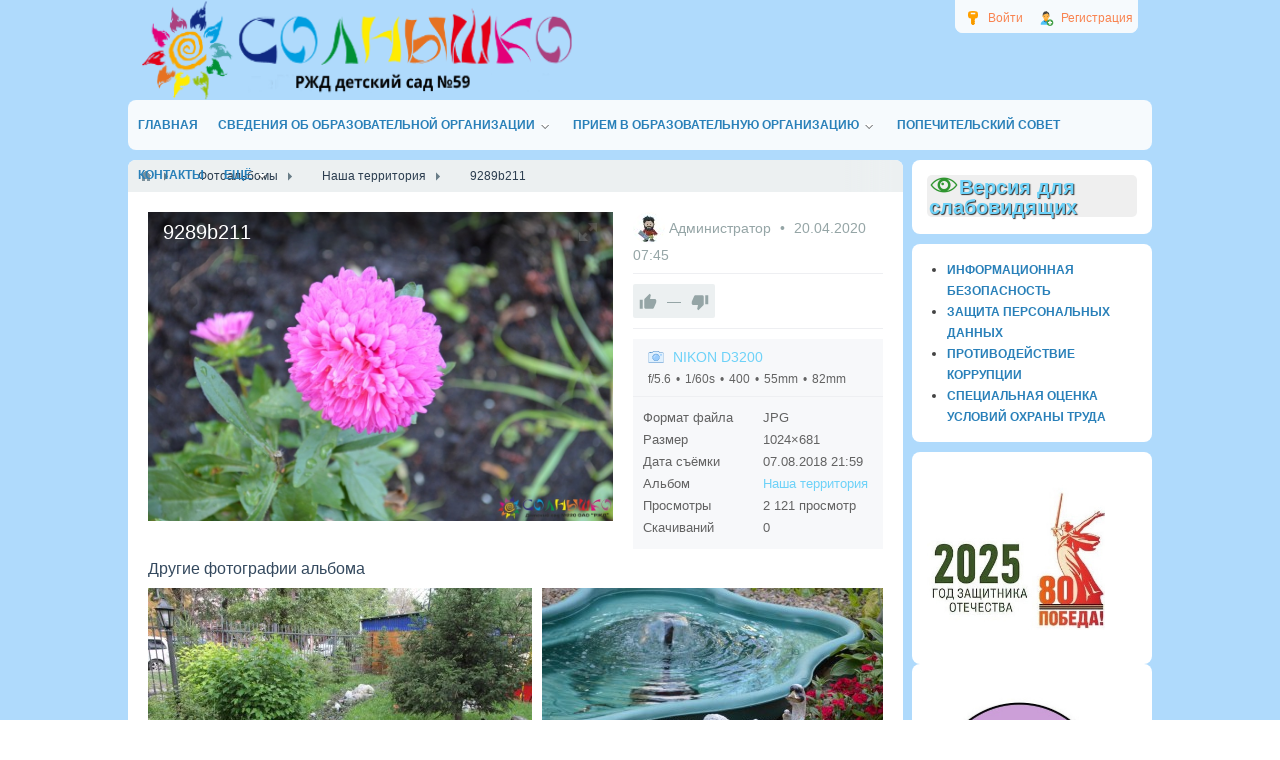

--- FILE ---
content_type: text/html; charset=utf-8
request_url: http://220ds.ru/photos/9289b211.html
body_size: 68251
content:
<!DOCTYPE html>
<html>
<head>
        <title>9289b211 &mdash; РЖД детский сад № 59</title>
    <meta http-equiv="Content-Type" content="text/html; charset=utf-8">
    <meta name="viewport" content="width=device-width, initial-scale=1.0">
                                                    <meta name="keywords" content="Детский, сад, №59, ОАО, РЖД, официальный, солнышко">
		<meta name="description" content="9289b211 &mdash; Наша территория">
		<link rel="search" type="application/opensearchdescription+xml" href="http://220ds.ru/search/opensearch" title="Поиск на РЖД детский сад № 59" />
		<link rel="stylesheet" type="text/css" href="/templates/220ds/css/theme-text.css?1525947831">
		<link rel="stylesheet" type="text/css" href="/templates/default/css/theme-layout.css?1525947831">
		<link rel="stylesheet" type="text/css" href="/templates/default/css/theme-gui.css?1525947831">
		<link rel="stylesheet" type="text/css" href="/templates/220ds/css/theme-widgets.css?1525947831">
		<link rel="stylesheet" type="text/css" href="/templates/default/css/theme-content.css?1525947831">
		<link rel="stylesheet" type="text/css" href="/templates/default/css/theme-modal.css?1525947831">
		<link rel="stylesheet" type="text/css" href="/templates/default/css/jquery-owl.carousel.css?1525947831">
		<link rel="stylesheet" type="text/css" href="/templates/default/controllers/photos/styles.css?1525947831">
		<link rel="stylesheet" type="text/css" href="/templates/default/css/directionup.css?1525947831">
		<script src="/templates/220ds/js/jquery.js?1525947831" ></script>
		<script src="/templates/220ds/js/jquery-modal.js?1525947831" ></script>
		<script src="/templates/default/js/core.js?1525947831" ></script>
		<script src="/templates/220ds/js/modal.js?1525947831" ></script>
		<script src="/templates/default/js/jquery-scroll.js?1525947831" ></script>
		<script src="/templates/default/js/comments.js?1525947831" ></script>
		<script src="/templates/default/js/rating.js?1525947831" ></script>
		<script src="/templates/default/js/photos.js?1525947831" ></script>
		<script src="/templates/default/js/jquery-owl.carousel.js?1525947831" ></script>
		<script src="/templates/default/js/screenfull.js?1525947831" ></script>
		    <meta name="csrf-token" content="2471bf0dd03ac35a6028b091067aea4a158739a61764600751537c952ef7488a" />
    <style>#layout header #logo a, #layout header #logo > span {
    background-image: url("/upload/004/u450/3/3/16623eb7.png") !important;
}
#body section {
    float: left !important;
}
#body aside {
    float: right !important;
}
#body aside .menu li ul {
    left: auto !important;
    }
@media screen and (max-width: 980px) {
    #layout { width: 98% !important; min-width: 0 !important; }
}
</style>
	    <link rel="stylesheet" type="text/css" href="/templates/220ds/css/styles.css?ver=106">
	<link rel="stylesheet" type="text/css" href="/templates/220ds/css/my.css">
		
	<link rel="stylesheet" type="text/css" href="/templates/220ds/css/bvi.min.css">
	
	<script src="/templates/220ds/js/js.cookie.js"></script>
	<script src="/templates/220ds/js/bvi-init.js"></script>
	<script src="/templates/220ds/js/bvi.min.js"></script>

</head>
<body id="desktop_device_type">
    <div id="layout">

        
        <header>
            <div id="logo">
                                    <a href="/"></a>
                            </div>
            <div class="widget_ajax_wrap" id="widget_pos_header"><ul class="menu menu-header">

    
    
        
        
        
        <li class="ajax-modal key">
                            <a title="Войти" class="item" href="/auth/login" >
                    <span class="wrap">
                        Войти                                            </span>
                </a>
            
            
        
    
        
                    </li>
        
        
        <li class="user_add">
                            <a title="Регистрация" class="item" href="/auth/register" >
                    <span class="wrap">
                        Регистрация                                            </span>
                </a>
            
            
        
    
            </li></ul>
    </div>
        </header>

                    <nav>
                <div class="widget_ajax_wrap" id="widget_pos_top"><ul class="menu menu-main">

    
    
        
        
        
        <li >
                            <a title="Главная" class="item" href="/" target="_self" >
                    <span class="wrap">
                        Главная                                            </span>
                </a>
            
            
        
    
        
                    </li>
        
        
        <li class="folder">
                            <a title="Сведения об образовательной организации" class="item" href="/pages/144-osnovnye-svedenija.html" target="_self" >
                    <span class="wrap">
                        Сведения об образовательной организации                                            </span>
                </a>
            
            <ul>
        
    
        
        
        
        <li >
                            <a title="Основные сведения" class="item" href="https://220ds.ru/osnovnye-svedenija.html" target="_self" >
                    <span class="wrap">
                        Основные сведения                                            </span>
                </a>
            
            
        
    
        
                    </li>
        
        
        <li >
                            <a title="Структура и органы управления образовательной организацией" class="item" href="/pages/102-struktura-i-organy-upravlenija.html" target="_self" >
                    <span class="wrap">
                        Структура и органы управления образовательной организацией                                            </span>
                </a>
            
            
        
    
        
                    </li>
        
        
        <li >
                            <a title="Документы" class="item" href="/pages/85-dokumenty.html" target="_self" >
                    <span class="wrap">
                        Документы                                            </span>
                </a>
            
            
        
    
        
                    </li>
        
        
        <li >
                            <a title="Образование" class="item" href="https://220ds.ru/obrazovanie5a96707b7d56d.html" target="_self" >
                    <span class="wrap">
                        Образование                                            </span>
                </a>
            
            
        
    
        
                    </li>
        
        
        <li >
                            <a title="Руководство" class="item" href="https://220ds.ru/114-administracija.html" target="_self" >
                    <span class="wrap">
                        Руководство                                            </span>
                </a>
            
            
        
    
        
                    </li>
        
        
        <li >
                            <a title="Педагогический состав" class="item" href="/pages/administracija-pedagogicheskii-sostav.html" target="_self" >
                    <span class="wrap">
                        Педагогический состав                                            </span>
                </a>
            
            
        
    
        
                    </li>
        
        
        <li >
                            <a title="Материально-техническое обеспечение..." class="item" href="/pages/materialno-tehnicheskoe-obespechenie-i-osnaschennost-obrazovatelnogo-processa.html" target="_self" >
                    <span class="wrap">
                        Материально-техническое обеспечение...                                            </span>
                </a>
            
            
        
    
        
                    </li>
        
        
        <li >
                            <a title="Платные образовательные услуги" class="item" href="/pages/69-platnye-dopolnitelnye-uslugi.html" target="_self" >
                    <span class="wrap">
                        Платные образовательные услуги                                            </span>
                </a>
            
            
        
    
        
                    </li>
        
        
        <li >
                            <a title="Финансово-хозяйственная деятельность" class="item" href="/pages/106-finansovo-hozjaistvennaja-dejatelnost.html" target="_self" >
                    <span class="wrap">
                        Финансово-хозяйственная деятельность                                            </span>
                </a>
            
            
        
    
        
                    </li>
        
        
        <li >
                            <a title="Вакантные места для приема (перевода) обучающихся" class="item" href="https://220ds.ru/vakantnye-mesta-dlja-priema-perevoda.html" target="_self" >
                    <span class="wrap">
                        Вакантные места для приема (перевода) обучающихся                                            </span>
                </a>
            
            
        
    
        
                    </li>
        
        
        <li >
                            <a title="Стипендии и меры поддержки обучающихся" class="item" href="/pages/stipendii-i-inye-vidy-materialnoi-podderzhki.html" target="_self" >
                    <span class="wrap">
                        Стипендии и меры поддержки обучающихся                                            </span>
                </a>
            
            
        
    
        
                    </li>
        
        
        <li >
                            <a title="Международное сотрудничество" class="item" href="/mezhdunarodnoe-sotrudnichestvo.html" target="_self" >
                    <span class="wrap">
                        Международное сотрудничество                                            </span>
                </a>
            
            
        
    
        
                    </li>
        
        
        <li >
                            <a title="Организация питания в образовательной организации" class="item" href="https://220ds.ru/organizacija-pitanija-v-obrazovatelnoi-organizacii.html" target="_self" >
                    <span class="wrap">
                        Организация питания в образовательной организации                                            </span>
                </a>
            
            
        
    
        
                    </li>
        
        
        <li >
                            <a title="Образовательные стандарты и требования" class="item" href="https://220ds.ru/obrazovatelnye-standarty.html" target="_self" >
                    <span class="wrap">
                        Образовательные стандарты и требования                                            </span>
                </a>
            
            
        
    
                    </li></ul>
        
                    </li>
        
        
        <li class="folder">
                            <a title="Прием в образовательную организацию" class="item" href="/#" target="_self" >
                    <span class="wrap">
                        Прием в образовательную организацию                                            </span>
                </a>
            
            <ul>
        
    
        
        
        
        <li >
                            <a title="Перечень документов для зачисления" class="item" href="/pages/116-dopolnitelnaja-informacija.html" target="_self" >
                    <span class="wrap">
                        Перечень документов для зачисления                                            </span>
                </a>
            
            
        
    
        
                    </li>
        
        
        <li >
                            <a title="Группы и блоги" class="item" href="/groups" target="_self" >
                    <span class="wrap">
                        Группы и блоги                                            </span>
                </a>
            
            
        
    
        
                    </li>
        
        
        <li >
                            <a title="Адаптация ребенка" class="item" href="/pages/58-adaptacija-rebenka.html" target="_self" >
                    <span class="wrap">
                        Адаптация ребенка                                            </span>
                </a>
            
            
        
    
        
                    </li>
        
        
        <li >
                            <a title="Правила внутреннего распорядка для родителей воспитанников" class="item" href="/pravila-vnutrennego-rasporjadka-vospitannikov.html" target="_self" >
                    <span class="wrap">
                        Правила внутреннего распорядка для родителей воспитанников                                            </span>
                </a>
            
            
        
    
        
                    </li>
        
        
        <li >
                            <a title="Режим дня" class="item" href="/pages/37-rezhim-dnja.html" target="_self" >
                    <span class="wrap">
                        Режим дня                                            </span>
                </a>
            
            
        
    
        
                    </li>
        
        
        <li >
                            <a title="Плата за содержание" class="item" href="/pages/57-plata-za-soderzhanie.html" target="_self" >
                    <span class="wrap">
                        Плата за содержание                                            </span>
                </a>
            
            
        
    
        
                    </li>
        
        
        <li >
                            <a title="Система безопастности учреждения" class="item" href="/pages/41-sistema-bezopasnosti-uchrezhdenija.html" target="_self" >
                    <span class="wrap">
                        Система безопастности учреждения                                            </span>
                </a>
            
            
        
    
        
                    </li>
        
        
        <li >
                            <a title="РОДИТЕЛЬСКАЯ СРЕДА-&laquo;Клуб компетентных родителей&raquo;" class="item" href="/pages/roditelsreda.html" target="_self" >
                    <span class="wrap">
                        РОДИТЕЛЬСКАЯ СРЕДА-&laquo;Клуб компетентных родителей&raquo;                                            </span>
                </a>
            
            
        
    
        
                    </li>
        
        
        <li >
                            <a title="Онлайн - трансляции (Свердлова)" class="item" href="/transljacija.html" target="_self" >
                    <span class="wrap">
                        Онлайн - трансляции (Свердлова)                                            </span>
                </a>
            
            
        
    
        
                    </li>
        
        
        <li >
                            <a title="Онлайн-трансляции (Пржевальского)" class="item" href="/onlain-transljacii-przhevalskogo.html" target="_self" >
                    <span class="wrap">
                        Онлайн-трансляции (Пржевальского)                                            </span>
                </a>
            
            
        
    
        
                    </li>
        
        
        <li >
                            <a title="Онлайн-трансляция бассейн (Пржевальского)" class="item" href="javascript:void(0)" target="_self" >
                    <span class="wrap">
                        Онлайн-трансляция бассейн (Пржевальского)                                            </span>
                </a>
            
            
        
    
                    </li></ul>
        
                    </li>
        
        
        <li >
                            <a title="Попечительский совет" class="item" href="/pages/19-popechitelskii-sovet.html" target="_self" >
                    <span class="wrap">
                        Попечительский совет                                            </span>
                </a>
            
            
        
    
        
                    </li>
        
        
        <li >
                            <a title="Контакты" class="item" href="https://220ds.ru/pages/26-kontakty.html" target="_self" >
                    <span class="wrap">
                        Контакты                                            </span>
                </a>
            
            
        
    
        
                    </li>
        
        
        <li class="folder more">
                            <a title="Ещё" class="item" href="javascript:void(0)" >
                    <span class="wrap">
                        Ещё                                            </span>
                </a>
            
            <ul>
        
    
        
        
        
        <li >
                            <a title="Профсоюз" class="item" href="/groups/50" target="_self" >
                    <span class="wrap">
                        Профсоюз                                            </span>
                </a>
            
            
        
    
        
                    </li>
        
        
        <li >
                            <a title="О НАС" class="item" href="/pages/o-nas.html" target="_self" >
                    <span class="wrap">
                        О НАС                                            </span>
                </a>
            
            
        
    
        
                    </li>
        
        
        <li >
                            <a title="Информационная безопасность" class="item" href="/informacionnaja-bezopasnost.html" target="_self" >
                    <span class="wrap">
                        Информационная безопасность                                            </span>
                </a>
            
            
        
    
        
                    </li>
        
        
        <li >
                            <a title="Противодействие коррупции" class="item" href="/pages/27-protivodeistvie-korrupcii.html" target="_self" >
                    <span class="wrap">
                        Противодействие коррупции                                            </span>
                </a>
            
            
        
    
        
                    </li>
        
        
        <li >
                            <a title="Защита персональных данных" class="item" href="/pages/zaschita-personalnyh-dannyh.html" target="_self" >
                    <span class="wrap">
                        Защита персональных данных                                            </span>
                </a>
            
            
        
    
        
                    </li>
        
        
        <li >
                            <a title="Новости" class="item" href="/news" target="_self" >
                    <span class="wrap">
                        Новости                                            </span>
                </a>
            
            
        
    
        
                    </li>
        
        
        <li >
                            <a title="Дорожная безопасность" class="item" href="/dorozhnaja-bezopasnost.html" target="_self" >
                    <span class="wrap">
                        Дорожная безопасность                                            </span>
                </a>
            
            
        
    
        
                    </li>
        
        
        <li >
                            <a title="Методический кабинет" class="item" href="/pages/127-metodicheskii-kabinet.html" target="_parent" >
                    <span class="wrap">
                        Методический кабинет                                            </span>
                </a>
            
            
        
    
        
                    </li>
        
        
        <li >
                            <a title="Важные ссылки" class="item" href="/pages/86-vazhnye-ssylki.html" target="_self" >
                    <span class="wrap">
                        Важные ссылки                                            </span>
                </a>
            
            
        
    
        
                    </li>
        
        
        <li >
                            <a title="Мероприятия" class="item" href="/meroprijatija.html" target="_self" >
                    <span class="wrap">
                        Мероприятия                                            </span>
                </a>
            
            
        
    
            </li></ul>
            </li></ul>
    </div>
            </nav>
        
        <div id="body">

            
            
            <section style="width:775px">

                <div class="widget_ajax_wrap" id="widget_pos_left-top"></div>

                                    <article>
                                                    <div id="breadcrumbs">
                                <ul itemscope itemtype="https://schema.org/BreadcrumbList">

    <li class="home" itemprop="itemListElement" itemscope itemtype="https://schema.org/ListItem">
        <a href="/" title="Главная" itemprop="item">
            <meta itemprop="name" content="Главная" />
            <meta itemprop="position" content="1" />
        </a>
    </li>

    
        <li class="sep"></li>

        
            
            <li itemprop="itemListElement" itemscope itemtype="https://schema.org/ListItem">
                                    <a href="/albums" itemprop="item">
                        <span itemprop="name">
                            Фотоальбомы                        </span>
                    </a>
                                <meta itemprop="position" content="2" />
            </li>

                            <li class="sep"></li>
            
            
        
            
            <li itemprop="itemListElement" itemscope itemtype="https://schema.org/ListItem">
                                    <a href="/albums/nasha-territorija.html" itemprop="item">
                        <span itemprop="name">
                            Наша территория                        </span>
                    </a>
                                <meta itemprop="position" content="3" />
            </li>

                            <li class="sep"></li>
            
            
        
            
            <li itemprop="itemListElement" itemscope itemtype="https://schema.org/ListItem">
                                    <span itemprop="name">
                        9289b211                    </span>
                                <meta itemprop="position" content="4" />
            </li>

            
            
        
    </ul>                            </div>
                                                <div id="controller_wrap">
                                                        
<div id="album-photo-item" class="content_item" data-item-delete-url="" data-id="3498" itemscope itemtype="http://schema.org/ImageObject">
    <div class="left">
        <div class="inside">
            <div class="inside_wrap orientation_landscape" id="fullscreen_cont">
                <div id="photo_container" >
                    <h1 itemprop="name">
    9289b211    </h1>
<img data-page-url="/photos/9289b211.html" src="http://220ds.ru/upload/004/u450/b/8/07fb8058.jpg" alt="9289b211" itemprop="contentUrl" />
<div id="fullscreen_photo" class="disabled-act"><div></div></div>
    <a href="/photos/c6a51aab.html" class="photo_navigation prev_item" title="c6a51aab"></a>
    <a href="/photos/6aa12189.html" class="photo_navigation next_item" title="6aa12189"></a>
    <div class="fullscreen_click"></div>
<script>
    </script>                </div>
            </div>
                        <div id="related_photos_wrap">
                <h3>Другие фотографии альбома</h3>
                <div class="album-photos-wrap owl-carousel" id="related_photos" data-delete-url="/photos/delete">
                            
        
        <div class="photo photo-3485  " data-w="387" data-h="256" itemscope itemtype="http://schema.org/ImageObject">
            <h3>
                <a class="photo_page_link" href="/photos/40ae42e0.html" title="40ae42e0" itemprop="name">
                    40ae42e0                </a>
            </h3>
            <a class="photo_page_link" href="/photos/40ae42e0.html" title="40ae42e0">
                <img src="http://220ds.ru/upload/004/u450/3/e/51452d29.jpg" title="40ae42e0" alt="40ae42e0" itemprop="thumbnail" />
            </a>
            <div class="info">
                <div class="photo-counts">
                    <span class="hits-count" title="Просмотры">
                        2391                    </span>
                    <span title="Рейтинг" class="rating zero text-muted">
                        0                    </span>
                    <span class="comments" title="Комментарии">
                        0                    </span>
                </div>
                                    <a title="Автор" href="/users/450">
                        Администратор                    </a>
                            </div>
                        <meta itemprop="height" content="256 px">
            <meta itemprop="width" content="387 px">
        </div>

    
        
        <div class="photo photo-3484  " data-w="384" data-h="256" itemscope itemtype="http://schema.org/ImageObject">
            <h3>
                <a class="photo_page_link" href="/photos/cc58e794.html" title="cc58e794" itemprop="name">
                    cc58e794                </a>
            </h3>
            <a class="photo_page_link" href="/photos/cc58e794.html" title="cc58e794">
                <img src="http://220ds.ru/upload/004/u450/6/c/6c417192.jpg" title="cc58e794" alt="cc58e794" itemprop="thumbnail" />
            </a>
            <div class="info">
                <div class="photo-counts">
                    <span class="hits-count" title="Просмотры">
                        2345                    </span>
                    <span title="Рейтинг" class="rating zero text-muted">
                        0                    </span>
                    <span class="comments" title="Комментарии">
                        0                    </span>
                </div>
                                    <a title="Автор" href="/users/450">
                        Администратор                    </a>
                            </div>
                        <meta itemprop="height" content="256 px">
            <meta itemprop="width" content="384 px">
        </div>

    
        
        <div class="photo photo-3483  " data-w="385" data-h="256" itemscope itemtype="http://schema.org/ImageObject">
            <h3>
                <a class="photo_page_link" href="/photos/a55b398f.html" title="a55b398f" itemprop="name">
                    a55b398f                </a>
            </h3>
            <a class="photo_page_link" href="/photos/a55b398f.html" title="a55b398f">
                <img src="http://220ds.ru/upload/004/u450/e/5/e52d9d29.jpg" title="a55b398f" alt="a55b398f" itemprop="thumbnail" />
            </a>
            <div class="info">
                <div class="photo-counts">
                    <span class="hits-count" title="Просмотры">
                        2376                    </span>
                    <span title="Рейтинг" class="rating zero text-muted">
                        0                    </span>
                    <span class="comments" title="Комментарии">
                        0                    </span>
                </div>
                                    <a title="Автор" href="/users/450">
                        Администратор                    </a>
                            </div>
                        <meta itemprop="height" content="256 px">
            <meta itemprop="width" content="385 px">
        </div>

    
        
        <div class="photo photo-3482  " data-w="385" data-h="256" itemscope itemtype="http://schema.org/ImageObject">
            <h3>
                <a class="photo_page_link" href="/photos/9b5ef7aa.html" title="9b5ef7aa" itemprop="name">
                    9b5ef7aa                </a>
            </h3>
            <a class="photo_page_link" href="/photos/9b5ef7aa.html" title="9b5ef7aa">
                <img src="http://220ds.ru/upload/004/u450/2/8/907c1db8.jpg" title="9b5ef7aa" alt="9b5ef7aa" itemprop="thumbnail" />
            </a>
            <div class="info">
                <div class="photo-counts">
                    <span class="hits-count" title="Просмотры">
                        2393                    </span>
                    <span title="Рейтинг" class="rating zero text-muted">
                        0                    </span>
                    <span class="comments" title="Комментарии">
                        0                    </span>
                </div>
                                    <a title="Автор" href="/users/450">
                        Администратор                    </a>
                            </div>
                        <meta itemprop="height" content="256 px">
            <meta itemprop="width" content="385 px">
        </div>

    
        
        <div class="photo photo-3492  " data-w="387" data-h="256" itemscope itemtype="http://schema.org/ImageObject">
            <h3>
                <a class="photo_page_link" href="/photos/e555f408.html" title="e555f408" itemprop="name">
                    e555f408                </a>
            </h3>
            <a class="photo_page_link" href="/photos/e555f408.html" title="e555f408">
                <img src="http://220ds.ru/upload/004/u450/8/e/8e7cb5a8.jpg" title="e555f408" alt="e555f408" itemprop="thumbnail" />
            </a>
            <div class="info">
                <div class="photo-counts">
                    <span class="hits-count" title="Просмотры">
                        2386                    </span>
                    <span title="Рейтинг" class="rating zero text-muted">
                        0                    </span>
                    <span class="comments" title="Комментарии">
                        0                    </span>
                </div>
                                    <a title="Автор" href="/users/450">
                        Администратор                    </a>
                            </div>
                        <meta itemprop="height" content="256 px">
            <meta itemprop="width" content="387 px">
        </div>

    
        
        <div class="photo photo-3491  " data-w="388" data-h="256" itemscope itemtype="http://schema.org/ImageObject">
            <h3>
                <a class="photo_page_link" href="/photos/1b22297f.html" title="1b22297f" itemprop="name">
                    1b22297f                </a>
            </h3>
            <a class="photo_page_link" href="/photos/1b22297f.html" title="1b22297f">
                <img src="http://220ds.ru/upload/004/u450/8/9/a0565fde.jpg" title="1b22297f" alt="1b22297f" itemprop="thumbnail" />
            </a>
            <div class="info">
                <div class="photo-counts">
                    <span class="hits-count" title="Просмотры">
                        2404                    </span>
                    <span title="Рейтинг" class="rating zero text-muted">
                        0                    </span>
                    <span class="comments" title="Комментарии">
                        0                    </span>
                </div>
                                    <a title="Автор" href="/users/450">
                        Администратор                    </a>
                            </div>
                        <meta itemprop="height" content="256 px">
            <meta itemprop="width" content="388 px">
        </div>

    
        
        <div class="photo photo-3490  " data-w="384" data-h="256" itemscope itemtype="http://schema.org/ImageObject">
            <h3>
                <a class="photo_page_link" href="/photos/6e81451d.html" title="6e81451d" itemprop="name">
                    6e81451d                </a>
            </h3>
            <a class="photo_page_link" href="/photos/6e81451d.html" title="6e81451d">
                <img src="http://220ds.ru/upload/004/u450/4/a/4ab22961.jpg" title="6e81451d" alt="6e81451d" itemprop="thumbnail" />
            </a>
            <div class="info">
                <div class="photo-counts">
                    <span class="hits-count" title="Просмотры">
                        2313                    </span>
                    <span title="Рейтинг" class="rating zero text-muted">
                        0                    </span>
                    <span class="comments" title="Комментарии">
                        0                    </span>
                </div>
                                    <a title="Автор" href="/users/450">
                        Администратор                    </a>
                            </div>
                        <meta itemprop="height" content="256 px">
            <meta itemprop="width" content="384 px">
        </div>

    
        
        <div class="photo photo-3489  " data-w="387" data-h="256" itemscope itemtype="http://schema.org/ImageObject">
            <h3>
                <a class="photo_page_link" href="/photos/678026a7.html" title="678026a7" itemprop="name">
                    678026a7                </a>
            </h3>
            <a class="photo_page_link" href="/photos/678026a7.html" title="678026a7">
                <img src="http://220ds.ru/upload/004/u450/4/d/4d805598.jpg" title="678026a7" alt="678026a7" itemprop="thumbnail" />
            </a>
            <div class="info">
                <div class="photo-counts">
                    <span class="hits-count" title="Просмотры">
                        2299                    </span>
                    <span title="Рейтинг" class="rating zero text-muted">
                        0                    </span>
                    <span class="comments" title="Комментарии">
                        0                    </span>
                </div>
                                    <a title="Автор" href="/users/450">
                        Администратор                    </a>
                            </div>
                        <meta itemprop="height" content="256 px">
            <meta itemprop="width" content="387 px">
        </div>

    
        
        <div class="photo photo-3488  " data-w="385" data-h="256" itemscope itemtype="http://schema.org/ImageObject">
            <h3>
                <a class="photo_page_link" href="/photos/23137792april.html" title="23137792" itemprop="name">
                    23137792                </a>
            </h3>
            <a class="photo_page_link" href="/photos/23137792april.html" title="23137792">
                <img src="http://220ds.ru/upload/004/u450/f/c/fcbb8a4a.jpg" title="23137792" alt="23137792" itemprop="thumbnail" />
            </a>
            <div class="info">
                <div class="photo-counts">
                    <span class="hits-count" title="Просмотры">
                        2347                    </span>
                    <span title="Рейтинг" class="rating zero text-muted">
                        0                    </span>
                    <span class="comments" title="Комментарии">
                        0                    </span>
                </div>
                                    <a title="Автор" href="/users/450">
                        Администратор                    </a>
                            </div>
                        <meta itemprop="height" content="256 px">
            <meta itemprop="width" content="385 px">
        </div>

    
        
        <div class="photo photo-3487  " data-w="387" data-h="256" itemscope itemtype="http://schema.org/ImageObject">
            <h3>
                <a class="photo_page_link" href="/photos/4f8b737a.html" title="4f8b737a" itemprop="name">
                    4f8b737a                </a>
            </h3>
            <a class="photo_page_link" href="/photos/4f8b737a.html" title="4f8b737a">
                <img src="http://220ds.ru/upload/004/u450/c/3/c3c1b69c.jpg" title="4f8b737a" alt="4f8b737a" itemprop="thumbnail" />
            </a>
            <div class="info">
                <div class="photo-counts">
                    <span class="hits-count" title="Просмотры">
                        2314                    </span>
                    <span title="Рейтинг" class="rating zero text-muted">
                        0                    </span>
                    <span class="comments" title="Комментарии">
                        0                    </span>
                </div>
                                    <a title="Автор" href="/users/450">
                        Администратор                    </a>
                            </div>
                        <meta itemprop="height" content="256 px">
            <meta itemprop="width" content="387 px">
        </div>

    
        
        <div class="photo photo-3486  " data-w="387" data-h="256" itemscope itemtype="http://schema.org/ImageObject">
            <h3>
                <a class="photo_page_link" href="/photos/54bc9f68.html" title="54bc9f68" itemprop="name">
                    54bc9f68                </a>
            </h3>
            <a class="photo_page_link" href="/photos/54bc9f68.html" title="54bc9f68">
                <img src="http://220ds.ru/upload/004/u450/b/9/18d351cb.jpg" title="54bc9f68" alt="54bc9f68" itemprop="thumbnail" />
            </a>
            <div class="info">
                <div class="photo-counts">
                    <span class="hits-count" title="Просмотры">
                        2312                    </span>
                    <span title="Рейтинг" class="rating zero text-muted">
                        0                    </span>
                    <span class="comments" title="Комментарии">
                        0                    </span>
                </div>
                                    <a title="Автор" href="/users/450">
                        Администратор                    </a>
                            </div>
                        <meta itemprop="height" content="256 px">
            <meta itemprop="width" content="387 px">
        </div>

    
        
        <div class="photo photo-3481  " data-w="387" data-h="256" itemscope itemtype="http://schema.org/ImageObject">
            <h3>
                <a class="photo_page_link" href="/photos/cb98d207.html" title="cb98d207" itemprop="name">
                    cb98d207                </a>
            </h3>
            <a class="photo_page_link" href="/photos/cb98d207.html" title="cb98d207">
                <img src="http://220ds.ru/upload/004/u450/b/3/2f37fa6e.jpg" title="cb98d207" alt="cb98d207" itemprop="thumbnail" />
            </a>
            <div class="info">
                <div class="photo-counts">
                    <span class="hits-count" title="Просмотры">
                        2333                    </span>
                    <span title="Рейтинг" class="rating zero text-muted">
                        0                    </span>
                    <span class="comments" title="Комментарии">
                        0                    </span>
                </div>
                                    <a title="Автор" href="/users/450">
                        Администратор                    </a>
                            </div>
                        <meta itemprop="height" content="256 px">
            <meta itemprop="width" content="387 px">
        </div>

    
        
        <div class="photo photo-3480  " data-w="385" data-h="256" itemscope itemtype="http://schema.org/ImageObject">
            <h3>
                <a class="photo_page_link" href="/photos/b266385b.html" title="b266385b" itemprop="name">
                    b266385b                </a>
            </h3>
            <a class="photo_page_link" href="/photos/b266385b.html" title="b266385b">
                <img src="http://220ds.ru/upload/004/u450/4/2/42935ea4.jpg" title="b266385b" alt="b266385b" itemprop="thumbnail" />
            </a>
            <div class="info">
                <div class="photo-counts">
                    <span class="hits-count" title="Просмотры">
                        2300                    </span>
                    <span title="Рейтинг" class="rating zero text-muted">
                        0                    </span>
                    <span class="comments" title="Комментарии">
                        0                    </span>
                </div>
                                    <a title="Автор" href="/users/450">
                        Администратор                    </a>
                            </div>
                        <meta itemprop="height" content="256 px">
            <meta itemprop="width" content="385 px">
        </div>

    
        
        <div class="photo photo-3479  " data-w="385" data-h="256" itemscope itemtype="http://schema.org/ImageObject">
            <h3>
                <a class="photo_page_link" href="/photos/9e2efcc9.html" title="9e2efcc9" itemprop="name">
                    9e2efcc9                </a>
            </h3>
            <a class="photo_page_link" href="/photos/9e2efcc9.html" title="9e2efcc9">
                <img src="http://220ds.ru/upload/004/u450/3/9/39d01572.jpg" title="9e2efcc9" alt="9e2efcc9" itemprop="thumbnail" />
            </a>
            <div class="info">
                <div class="photo-counts">
                    <span class="hits-count" title="Просмотры">
                        2299                    </span>
                    <span title="Рейтинг" class="rating zero text-muted">
                        0                    </span>
                    <span class="comments" title="Комментарии">
                        0                    </span>
                </div>
                                    <a title="Автор" href="/users/450">
                        Администратор                    </a>
                            </div>
                        <meta itemprop="height" content="256 px">
            <meta itemprop="width" content="385 px">
        </div>

    
        
        <div class="photo photo-3445  " data-w="384" data-h="256" itemscope itemtype="http://schema.org/ImageObject">
            <h3>
                <a class="photo_page_link" href="/photos/5d0f4acd.html" title="5d0f4acd" itemprop="name">
                    5d0f4acd                </a>
            </h3>
            <a class="photo_page_link" href="/photos/5d0f4acd.html" title="5d0f4acd">
                <img src="http://220ds.ru/upload/004/u450/6/0/0b02c8a0.jpg" title="5d0f4acd" alt="5d0f4acd" itemprop="thumbnail" />
            </a>
            <div class="info">
                <div class="photo-counts">
                    <span class="hits-count" title="Просмотры">
                        2307                    </span>
                    <span title="Рейтинг" class="rating zero text-muted">
                        0                    </span>
                    <span class="comments" title="Комментарии">
                        0                    </span>
                </div>
                                    <a title="Автор" href="/users/450">
                        Администратор                    </a>
                            </div>
                        <meta itemprop="height" content="256 px">
            <meta itemprop="width" content="384 px">
        </div>

    
        
        <div class="photo photo-3446  " data-w="384" data-h="256" itemscope itemtype="http://schema.org/ImageObject">
            <h3>
                <a class="photo_page_link" href="/photos/98627cb6.html" title="98627cb6" itemprop="name">
                    98627cb6                </a>
            </h3>
            <a class="photo_page_link" href="/photos/98627cb6.html" title="98627cb6">
                <img src="http://220ds.ru/upload/004/u450/3/5/0bff8c61.jpg" title="98627cb6" alt="98627cb6" itemprop="thumbnail" />
            </a>
            <div class="info">
                <div class="photo-counts">
                    <span class="hits-count" title="Просмотры">
                        2526                    </span>
                    <span title="Рейтинг" class="rating zero text-muted">
                        0                    </span>
                    <span class="comments" title="Комментарии">
                        0                    </span>
                </div>
                                    <a title="Автор" href="/users/450">
                        Администратор                    </a>
                            </div>
                        <meta itemprop="height" content="256 px">
            <meta itemprop="width" content="384 px">
        </div>

    
        
        <div class="photo photo-3447  " data-w="384" data-h="256" itemscope itemtype="http://schema.org/ImageObject">
            <h3>
                <a class="photo_page_link" href="/photos/3368302d.html" title="3368302d" itemprop="name">
                    3368302d                </a>
            </h3>
            <a class="photo_page_link" href="/photos/3368302d.html" title="3368302d">
                <img src="http://220ds.ru/upload/004/u450/6/e/6e16c41a.jpg" title="3368302d" alt="3368302d" itemprop="thumbnail" />
            </a>
            <div class="info">
                <div class="photo-counts">
                    <span class="hits-count" title="Просмотры">
                        2353                    </span>
                    <span title="Рейтинг" class="rating zero text-muted">
                        0                    </span>
                    <span class="comments" title="Комментарии">
                        0                    </span>
                </div>
                                    <a title="Автор" href="/users/450">
                        Администратор                    </a>
                            </div>
                        <meta itemprop="height" content="256 px">
            <meta itemprop="width" content="384 px">
        </div>

    
        
        <div class="photo photo-3448  " data-w="384" data-h="256" itemscope itemtype="http://schema.org/ImageObject">
            <h3>
                <a class="photo_page_link" href="/photos/eadbb4ed.html" title="eadbb4ed" itemprop="name">
                    eadbb4ed                </a>
            </h3>
            <a class="photo_page_link" href="/photos/eadbb4ed.html" title="eadbb4ed">
                <img src="http://220ds.ru/upload/004/u450/9/3/93a57512.jpg" title="eadbb4ed" alt="eadbb4ed" itemprop="thumbnail" />
            </a>
            <div class="info">
                <div class="photo-counts">
                    <span class="hits-count" title="Просмотры">
                        2392                    </span>
                    <span title="Рейтинг" class="rating zero text-muted">
                        0                    </span>
                    <span class="comments" title="Комментарии">
                        0                    </span>
                </div>
                                    <a title="Автор" href="/users/450">
                        Администратор                    </a>
                            </div>
                        <meta itemprop="height" content="256 px">
            <meta itemprop="width" content="384 px">
        </div>

    
        
        <div class="photo photo-3449  " data-w="384" data-h="256" itemscope itemtype="http://schema.org/ImageObject">
            <h3>
                <a class="photo_page_link" href="/photos/a65d467e.html" title="a65d467e" itemprop="name">
                    a65d467e                </a>
            </h3>
            <a class="photo_page_link" href="/photos/a65d467e.html" title="a65d467e">
                <img src="http://220ds.ru/upload/004/u450/2/b/2b0808bb.jpg" title="a65d467e" alt="a65d467e" itemprop="thumbnail" />
            </a>
            <div class="info">
                <div class="photo-counts">
                    <span class="hits-count" title="Просмотры">
                        2318                    </span>
                    <span title="Рейтинг" class="rating zero text-muted">
                        0                    </span>
                    <span class="comments" title="Комментарии">
                        0                    </span>
                </div>
                                    <a title="Автор" href="/users/450">
                        Администратор                    </a>
                            </div>
                        <meta itemprop="height" content="256 px">
            <meta itemprop="width" content="384 px">
        </div>

    
        
        <div class="photo photo-3450  " data-w="384" data-h="256" itemscope itemtype="http://schema.org/ImageObject">
            <h3>
                <a class="photo_page_link" href="/photos/96a66fde.html" title="96a66fde" itemprop="name">
                    96a66fde                </a>
            </h3>
            <a class="photo_page_link" href="/photos/96a66fde.html" title="96a66fde">
                <img src="http://220ds.ru/upload/004/u450/6/1/318ba26f.jpg" title="96a66fde" alt="96a66fde" itemprop="thumbnail" />
            </a>
            <div class="info">
                <div class="photo-counts">
                    <span class="hits-count" title="Просмотры">
                        2565                    </span>
                    <span title="Рейтинг" class="rating zero text-muted">
                        0                    </span>
                    <span class="comments" title="Комментарии">
                        0                    </span>
                </div>
                                    <a title="Автор" href="/users/450">
                        Администратор                    </a>
                            </div>
                        <meta itemprop="height" content="256 px">
            <meta itemprop="width" content="384 px">
        </div>

                        </div>
            </div>
                    </div>
    </div>
    <div class="right">
        <div class="photo_author">
            <span class="album_user" title="Автор">
                <a href="/users/450">
                    <img class="img-fluid" src="/upload/004/u450/2/e/dddd196f.jpg" alt="Администратор" title="Администратор" />                </a>
            </span>
            <a href="/users/450" title="Автор">
                Администратор            </a>
            <span class="album_date" title="Дата публикации">
                <time datetime="2020-04-20T07:45:41+08:00">20.04.2020</time> <span class="time">07:45</span>            </span>
        </div>

        <div class="like_buttons info_bar">
                    <div class="bar_item bi_rating">
                
<div class="rating_widget photos_albums_rating" id="rating-albums-3498"
            data-target-controller="photos"
        data-target-subject="albums"
        data-target-id="3498"
                    data-info-url="/rating/info"
            >
        <div class="arrow up">
                    <span class="disabled" title="Вы не можете голосовать">
                <svg viewBox="0 0 24 24" class="style-svg"><g class="style-svg"><path d="M1 21h4V9H1v12zm22-11c0-1.1-.9-2-2-2h-6.31l.95-4.57.03-.32c0-.41-.17-.79-.44-1.06L14.17 1 7.59 7.59C7.22 7.95 7 8.45 7 9v10c0 1.1.9 2 2 2h9c.83 0 1.54-.5 1.84-1.22l3.02-7.05c.09-.23.14-.47.14-.73v-1.91l-.01-.01L23 10z" class="style-svg"></path></g></svg>
            </span>
            </div>

    <div class="score" title="Рейтинг">
                    <span>&mdash;</span>
            </div>

    <div class="arrow down">
                    <span class="disabled" title="Вы не можете голосовать">
                <svg viewBox="0 0 24 24" class="style-svg"><g class="style-svg"><path d="M15 3H6c-.83 0-1.54.5-1.84 1.22l-3.02 7.05c-.09.23-.14.47-.14.73v1.91l.01.01L1 14c0 1.1.9 2 2 2h6.31l-.95 4.57-.03.32c0 .41.17.79.44 1.06L9.83 23l6.59-6.59c.36-.36.58-.86.58-1.41V5c0-1.1-.9-2-2-2zm4 0v12h4V3h-4z" class="style-svg"></path></g></svg>
            </span>
            </div>

</div>

    <script>
        icms.rating.setOptions({
            url: '/rating/vote'
        });
    </script>
            </div>
                        </div>

        
        
                    <div class="exif_wrap">
                                    <a href="/photos/camera-NIKON+D3200">
                        NIKON D3200                    </a>
                                                    <div class="exif_info">
                                                    <span title="Относительное отверстие объектива">f/5.6</span>
                                                    <span title="Выдержка">1/60s</span>
                                                    <span title="Светочувствительность">400</span>
                                                    <span title="Фокусное расстояние">55mm</span>
                                                    <span title="LANG_EXIF_FOCALLENGTHIN35MMFILM">82mm</span>
                                            </div>
                            </div>
        
        <dl class="photo_details">
                            <dt>Формат файла</dt>
                <dd>
                                            JPG                                    </dd>
                            <dt>Размер</dt>
                <dd>
                                            1024×681                                    </dd>
                            <dt>Дата съёмки</dt>
                <dd>
                                            <time datetime="2018-08-07T21:59:06+08:00">07.08.2018</time> <span class="time">21:59</span>                                    </dd>
                            <dt>Альбом</dt>
                <dd>
                                            <a href="/albums/nasha-territorija.html" title="Наша территория">
                            Наша территория                        </a>
                                    </dd>
                            <dt>Просмотры</dt>
                <dd>
                                            2 121 просмотр                                    </dd>
                            <dt>Скачиваний</dt>
                <dd>
                                            0                                    </dd>
                    </dl>

    </div>
    <meta itemprop="height" content="681 px">
    <meta itemprop="width" content="1024 px">
</div>


    <div id="comments_widget" class="tabs-menu">

    <span id="comments"></span>

    <ul class="tabbed photos_photo_comments_tab">
                    <li><a href="#tab-icms">Комментарии</a></li>
            </ul>

            <div id="tab-icms" class="tab photos_photo_comments" >
                <div class="content_list_rss_icon">
        <a href="/rss/feed/comments?tc=photos&ts=photo&ti=3498">RSS</a>
    </div>
<div id="comments_list">

    
        <div class="no_comments">
            Нет комментариев. Ваш будет первым!        </div>

                    <div class="login_to_comment">
                <a href="/auth/login">Войдите</a> или <a href="/auth/register">зарегистрируйтесь</a> чтобы добавлять комментарии            </div>
        
    
    
</div>
<div id="comments_urls" style="display: none"
        data-get-url="/comments/get"
        data-approve-url="/comments/approve"
        data-delete-url="/comments/delete"
        data-refresh-url="/comments/refresh"
        data-track-url="/comments/track"
        data-rate-url="/comments/rate"
></div>


        </div>
            
</div>

<script>
    icms.photos.init = true;
    icms.photos.mode = 'photo';
    $(function(){
        icms.photos.initCarousel('#related_photos', function (){
            left_height = $('#album-photo-item .inside_wrap').height();
            side_height = $('#album-photo-item .right').height();
            if(side_height <= left_height){
                $('#album-photo-item').append($('#related_photos_wrap'));
            }
        });
    });
</script>                        </div>
                    </article>
                
                <div class="widget_ajax_wrap" id="widget_pos_left-bottom"></div>

            </section>

                            <aside>
                    <div class="widget_ajax_wrap" id="widget_pos_right-top"><div class="widget">

    
    <div class="body">
        <div class="widget_html_block"><div class="hdiv">
<span><a href="#" class="bvi-open"><b><img alt="" src="/templates/220ds/images/glazv.png" />Версия для слабовидящих</b></a></span>
</div></div>

    </div>

</div>
<div class="widget">

    
    <div class="body">
        <div class="widget_html_block"><ul>
<li><a href="informacionnaja-bezopasnost.html"><span style="color: #2980b9; text-transform: uppercase;font-weight: bold;    font-size: 12px;">Информационная безопасность</span></a></li>
<li><a href="zaschita-personalnyh-dannyh.html"><span style="color: #2980b9; text-transform: uppercase;font-weight: bold;    font-size: 12px;">Защита персональных данных</span></a></li>
<li><a href="27-protivodeistvie-korrupcii.html"><span style="color: #2980b9; text-transform: uppercase;font-weight: bold;    font-size: 12px;">Противодействие коррупции</span></a></li>
<li><a href="specialnaja-ocenka-uslovii-ohrany-truda.html"><span style="color: #2980b9; text-transform: uppercase;font-weight: bold;    font-size: 12px;">Специальная оценка условий охраны труда</span></a></li>
</ul></div>

    </div>

</div>
<div class="widget">

    
    <div class="body">
        <div class="widget_text_block"><p><a href="https://drive.google.com/file/d/1IMJWvq1hzCuZlIQVyJmp7Q1sZdfE9Nx7/view?usp=sharing"><img src="/upload/004/u450/e/a/eae1dbaf.jpg" alt="" width="178" height="149" /></a></p></div>

    </div>

</div>
</div>
                    <div class="widget_ajax_wrap" id="widget_pos_right-center"><div class="widget">

    
    <div class="body">
        <div class="widget_text_block"><p><a href="https://drive.google.com/file/d/1z2CUAqNkiVND2nqLZWEEpJ03-2yJa2Y5/view?usp=sharing"><img src="/upload/004/u450/1/8/bf40609f.jpg" alt="" width="191" height="181" /></a></p></div>

    </div>

</div>
<div class="widget">

    
    <div class="body">
        <div class="widget_text_block"><p><a href="https://drive.google.com/file/d/1LLJpLRVj74sLai40g2VoTh04Y2sWQT3t/view?usp=sharing"><img src="/upload/004/u450/c/0/73111864.jpg" alt="" width="192" height="192" /></a></p></div>

    </div>

</div>
<div class="widget">

    
    <div class="body">
        <div class="widget_text_block"><p><a href="/babyskills-2022.html"><img src="/upload/004/u450/6/9/69647dde.jpg" alt="" width="182" height="182" /></a></p></div>

    </div>

</div>
<div class="widget">

    
    <div class="body">
        <div class="widget_text_block"><p><a href="https://220ds.ru/zozhiki.html"><img src="/upload/004/u450/c/c/a3ddd051.png" alt="" width="167" height="125" /></a></p></div>

    </div>

</div>
<div class="widget">

    
    <div class="body">
        <div class="widget_text_block"><p><a href="https://bus.gov.ru/qrcode/rate/596605"><img src="/upload/004/u450/9/f/9f6cd229.png" alt="" width="223" height="216" /></a></p></div>

    </div>

</div>
<div class="widget">

    
    <div class="body">
        <div class="widget_text_block"><p><img style="float: none; margin: 0px; width: 200px; height: 53px;" src="/upload/000/u2/40/d1/22cb004a2f3ad05bc6c9f9eef9eb.jpg" alt="" border="0" /></p>
<div><a style="font-weight: bold; font-family: Tahoma, Geneva, sans-serif; font-size: 12pt;" href="https://docs.google.com/forms/d/e/1FAIpQLSct2I470BmaG7REFTx2LSdXeBYmJmFlnjg81Eq9AcwE0F0x3g/viewform" target="_blank" rel="noopener">Анкета удовлетворенности родителей качеством деятельности ДОУ</a></div>
<p>&nbsp;</p></div>

    </div>

</div>
</div>
                    <div class="widget_ajax_wrap" id="widget_pos_right-bottom"><style>
	.directionup{
		margin-top: 40px;
					margin-right: 20px;
			}
</style>

<script type="text/javascript">
	$(document).ready(function(){
		$.autoScroll({
			scrollDuration: '500',
			showDuration: '500',
			hideDuration: '500',
			scrollPixeles: '500'
		});
	});
	
	(function(jq){
		jq.autoScroll = function(ops) {
			ops = ops || {};
			ops.styleClass = ops.styleClass || 'directionup';
			var t = jq('<div class="'+ops.styleClass+'"></div>'),
			d = jq(ops.target || document);
			jq(ops.container || 'body').append(t);
			t.css({opacity: 0, position: 'absolute', top: 0, right: 0 }).click(function(){
				jq('html,body').animate({scrollTop: 0}, ops.scrollDuration || 1000);
			});
			d.scroll(function(){
				var sv = d.scrollTop();
				var scrollpx = ops.scrollPixeles || 100;
				if (sv < scrollpx) {
					t.clearQueue().fadeOut(ops.hideDuration || 500);
					return;
				}
				t.css('display', '').clearQueue().animate({ top: sv, opacity: 0.8}, ops.showDuration || 500);
			});
		};
	})($);
	
</script></div>
                </aside>
            
        </div>

        
        <footer>
            <ul>
                <li id="copyright">
                    <a href="/">
                        Детский сад №220 ОАО РЖД</a>
                    &copy;
                    2026                </li>
                <li id="info">
                                    </li>
                <li id="nav">
                    <div class="widget_ajax_wrap" id="widget_pos_footer"><ul class="menu menu-footer">

    
    
        
        
        
        <li >
                            <a title="О нас" class="item" href="/pages/5-o-nas.html" target="_self" >
                    <span class="wrap">
                        О нас                                            </span>
                </a>
            
            
        
    
        
                    </li>
        
        
        <li >
                            <a title="Правила сайта" class="item" href="/pages/rules.html" >
                    <span class="wrap">
                        Правила сайта                                            </span>
                </a>
            
            
        
    
        
                    </li>
        
        
        <li >
                            <a title="Контакты" class="item" href="/pages/26-kontakty.html" target="_self" >
                    <span class="wrap">
                        Контакты                                            </span>
                </a>
            
            
        
    
            </li></ul>
    </div>
                </li>
            </ul>
        </footer>

    </div>
    	    <script>
        var LANG_SEND = 'Отправить';var LANG_SAVE = 'Сохранить';var LANG_COMMENT_DELETED = 'Комментарий удален';var LANG_COMMENT_DELETE_CONFIRM = 'Удалить комментарий пользователя %s?';var LANG_MODERATION_REFUSE_REASON = 'Укажите причину отклонения';                icms.comments.init({
            get:'/comments/get',
            approve:'/comments/approve',
            delete:'/comments/delete',
            refresh:'/comments/refresh',
            track:'/comments/track',
            rate:'/comments/rate'
            },{
            tc:'photos',
            ts:'photo',
            ti:'3498',
            tud:'450',
            timestamp:'1768939671'
        });
    </script>

	<script>
    $(function (){
        initTabs('#comments_widget');
    });
</script>

</body>
</html>